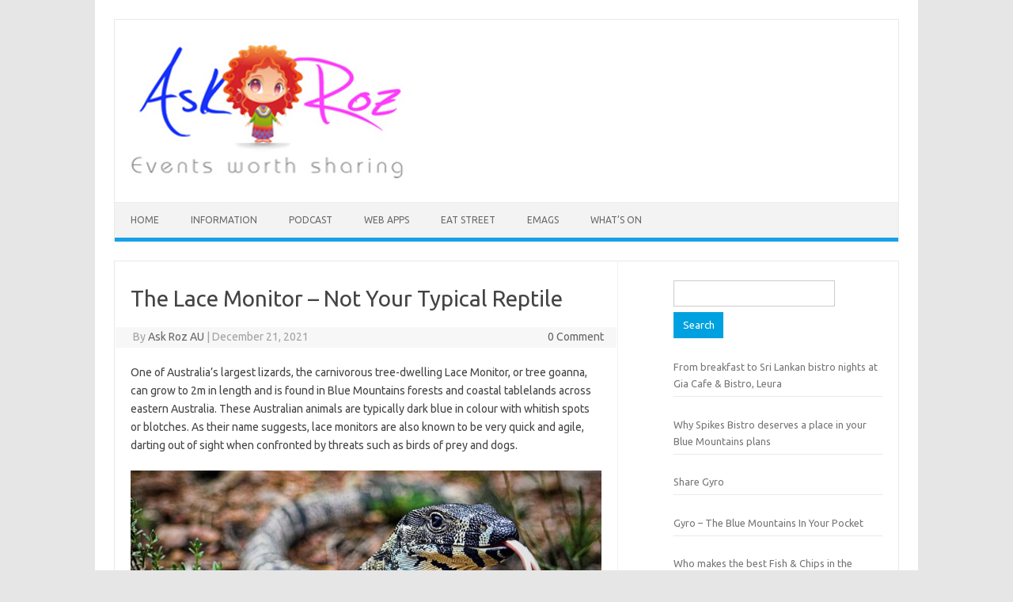

--- FILE ---
content_type: text/html; charset=UTF-8
request_url: https://www.askroz.com.au/blog/the-lace-monitor-not-your-typical-reptile/
body_size: 64357
content:
<!DOCTYPE html>
<!--[if IE 7]>
<html class="ie ie7" lang="en-US" prefix="og: http://ogp.me/ns#">
<![endif]-->
<!--[if IE 8]>
<html class="ie ie8" lang="en-US">
<![endif]-->
<!--[if !(IE 7) | !(IE 8)  ]><!-->
<html lang="en-US">
<!--<![endif]-->
<head>
<meta charset="UTF-8">
<title>The Lace Monitor - Not Your Typical Reptile</title>


<!-- SEO by Squirrly SEO 12.4.15 - https://plugin.squirrly.co/ -->

<meta name="robots" content="index,follow">
<meta name="googlebot" content="index,follow,max-snippet:-1,max-image-preview:large,max-video-preview:-1">
<meta name="bingbot" content="index,follow,max-snippet:-1,max-image-preview:large,max-video-preview:-1">

<meta name="description" content="One of Australia’s largest lizards, the carnivorous tree-dwelling Lace Monitor, or tree goanna, can grow to 2m in length and is found in Blue Mountains forests and coastal tablelands across eastern Australia." />
<meta name="keywords" content="Lace Monitor" />
<link rel="canonical" href="https://www.askroz.com.au/blog/the-lace-monitor-not-your-typical-reptile/" />
<link rel="alternate" type="application/rss+xml" href="https://www.askroz.com.au/blog/sitemap.xml" />

<meta name="dc.language" content="en" />
<meta name="dc.language.iso" content="en_US" />
<meta name="dc.publisher" content="Ask Roz AU" />
<meta name="dc.title" content="The Lace Monitor - Not Your Typical Reptile" />
<meta name="dc.description" content="One of Australia’s largest lizards, the carnivorous tree-dwelling Lace Monitor, or tree goanna, can grow to 2m in length and is found in Blue Mountains forests and coastal tablelands across eastern Australia." />
<meta name="dc.date.issued" content="2021-12-21" />
<meta name="dc.date.updated" content="2021-12-21 11:15:08" />

<meta property="og:url" content="https://www.askroz.com.au/blog/the-lace-monitor-not-your-typical-reptile/" />
<meta property="og:title" content="The Lace Monitor - Not Your Typical Reptile" />
<meta property="og:description" content="One of Australia’s largest lizards, the carnivorous tree-dwelling Lace Monitor, or tree goanna, can grow to 2" />
<meta property="og:type" content="article" />
<meta property="og:image" content="https://www.askroz.com.au/blog/wp-content/uploads/2021/12/Lace-Monitor1.jpg" />
<meta property="og:image:width" content="500" />
<meta property="og:image:type" content="image/jpeg" />
<meta property="og:site_name" content="Ask Roz" />
<meta property="og:locale" content="en_US" />
<meta property="og:publish_date" content="2021-12-21T22:11:34+11:00" />
<meta property="article:published_time" content="2021-12-21T22:11:34+11:00" />
<meta property="article:modified_time" content="2021-12-21T22:15:08+11:00" />
<meta property="article:section" content="Wildlife" />
<meta property="article:author" content="Ask Roz AU" />
<meta property="article:tag" content="Lace Monitor" />

<meta property="twitter:url" content="https://www.askroz.com.au/blog/the-lace-monitor-not-your-typical-reptile/" />
<meta property="twitter:title" content="The Lace Monitor - Not Your Typical Reptile" />
<meta property="twitter:description" content="One of Australia’s largest lizards, the carnivorous tree-dwelling Lace Monitor, or tree goanna, can grow to 2m in length and is found in Blue Mountains forests and coastal tablelands across eastern Australia." />
<meta property="twitter:image" content="https://www.askroz.com.au/blog/wp-content/uploads/2021/12/Lace-Monitor1.jpg" />
<meta property="twitter:domain" content="Ask Roz" />
<meta property="twitter:card" content="summary_large_image" />
<meta property="twitter:creator" content="@twitter" />
<meta property="twitter:site" content="@twitter" />
<script type="application/ld+json">{"@context":"https://schema.org","@graph":[{"@type":"NewsArticle","@id":"https://www.askroz.com.au/blog/the-lace-monitor-not-your-typical-reptile/#newsarticle","url":"https://www.askroz.com.au/blog/the-lace-monitor-not-your-typical-reptile/","headline":"The Lace Monitor - Not Your Typical Reptile","mainEntityOfPage":{"@type":"WebPage","url":"https://www.askroz.com.au/blog/the-lace-monitor-not-your-typical-reptile/"},"datePublished":"2021-12-21T22:11:34+11:00","dateModified":"2021-12-21T22:15:08+11:00","image":{"@type":"ImageObject","url":"https://www.askroz.com.au/blog/wp-content/uploads/2021/12/Lace-Monitor1.jpg","height":500,"width":"500"},"author":{"@type":"Person","@id":"https://www.askroz.com.au/blog/author/ask-roz-au/#person","url":"https://www.askroz.com.au/blog/author/ask-roz-au/","name":"Ask Roz AU"},"publisher":{"@type":"Organization","@id":"https://www.askroz.com.au/blog/the-lace-monitor-not-your-typical-reptile/#Organization","url":"https://www.askroz.com.au/blog/the-lace-monitor-not-your-typical-reptile/","name":"Ask Roz","sameAs":["https://twitter.com/twitter"]},"keywords":"Lace Monitor"},{"@type":"BreadcrumbList","@id":"https://www.askroz.com.au/blog/the-lace-monitor-not-your-typical-reptile/#breadcrumblist","itemListElement":[[{"@type":"ListItem","position":1,"item":{"@id":"https://www.askroz.com.au/blog","name":"Ask Roz  | Events Blog"}},{"@type":"ListItem","position":2,"item":{"@id":"https://www.askroz.com.au/blog/category/wildlife/","name":"Wildlife"}},{"@type":"ListItem","position":3,"item":{"@id":"https://www.askroz.com.au/blog/the-lace-monitor-not-your-typical-reptile/","name":"The Lace Monitor - Not Your Typical Reptile"}}]]}]}</script>
<!-- /SEO by Squirrly SEO - WordPress SEO Plugin -->




<meta name="viewport" content="width=device-width, initial-scale=1">
<link rel="profile" href="https://gmpg.org/xfn/11">
<link rel="pingback" href="https://www.askroz.com.au/blog/xmlrpc.php" />
<!--[if lt IE 9]>
<script src="https://www.askroz.com.au/blog/wp-content/themes/iconic-one/js/html5.js" type="text/javascript"></script>
<![endif]-->
<script type="text/javascript">var ajaxurl = "https://www.askroz.com.au/blog/wp-admin/admin-ajax.php",ap_nonce = "9a3fafba8a",apTemplateUrl = "https://www.askroz.com.au/blog/wp-content/plugins/anspress-question-answer/templates/js-template";apQuestionID = "0";aplang = {"loading":"Loading..","sending":"Sending request","file_size_error":"File size is bigger than 0 MB","attached_max":"You have already attached maximum numbers of allowed attachments","commented":"commented","comment":"Comment","cancel":"Cancel","update":"Update","your_comment":"Write your comment...","notifications":"Notifications","mark_all_seen":"Mark all as seen","search":"Search","no_permission_comments":"Sorry, you don't have permission to read comments.","ajax_events":"Are you sure you want to %s?","ajax_error":{"snackbar":{"success":false,"message":"Something went wrong. Please try again."},"modal":["imageUpload"]}};disable_q_suggestion = "";</script>	<!-- This site is optimized with the Yoast SEO plugin v26.7 - https://yoast.com/wordpress/plugins/seo/ -->
	
												<meta name="author" content="Ask Roz AU" />
								<script type="application/ld+json" class="yoast-schema-graph">{"@context":"https://schema.org","@graph":[{"@type":"Article","@id":"https://www.askroz.com.au/blog/the-lace-monitor-not-your-typical-reptile/#article","isPartOf":{"@id":"https://www.askroz.com.au/blog/the-lace-monitor-not-your-typical-reptile/"},"author":{"name":"Ask Roz AU","@id":"https://www.askroz.com.au/blog/#/schema/person/5e9bdb8079bcf590f6c410a25cc17199"},"headline":"The Lace Monitor &#8211; Not Your Typical Reptile","datePublished":"2021-12-21T00:11:34+00:00","dateModified":"2021-12-21T00:15:08+00:00","mainEntityOfPage":{"@id":"https://www.askroz.com.au/blog/the-lace-monitor-not-your-typical-reptile/"},"wordCount":562,"publisher":{"@id":"https://www.askroz.com.au/blog/#organization"},"image":{"@id":"https://www.askroz.com.au/blog/the-lace-monitor-not-your-typical-reptile/#primaryimage"},"thumbnailUrl":"https://www.askroz.com.au/blog/wp-content/uploads/2021/12/Lace-Monitor1.jpg","keywords":["Lace Monitor"],"articleSection":["Wildlife"],"inLanguage":"en-US"},{"@type":"WebPage","@id":"https://www.askroz.com.au/blog/the-lace-monitor-not-your-typical-reptile/","url":"https://www.askroz.com.au/blog/the-lace-monitor-not-your-typical-reptile/","name":"The Lace Monitor - Not Your Typical Reptile - Ask Roz","isPartOf":{"@id":"https://www.askroz.com.au/blog/#website"},"primaryImageOfPage":{"@id":"https://www.askroz.com.au/blog/the-lace-monitor-not-your-typical-reptile/#primaryimage"},"image":{"@id":"https://www.askroz.com.au/blog/the-lace-monitor-not-your-typical-reptile/#primaryimage"},"thumbnailUrl":"https://www.askroz.com.au/blog/wp-content/uploads/2021/12/Lace-Monitor1.jpg","datePublished":"2021-12-21T00:11:34+00:00","dateModified":"2021-12-21T00:15:08+00:00","breadcrumb":{"@id":"https://www.askroz.com.au/blog/the-lace-monitor-not-your-typical-reptile/#breadcrumb"},"inLanguage":"en-US","potentialAction":[{"@type":"ReadAction","target":["https://www.askroz.com.au/blog/the-lace-monitor-not-your-typical-reptile/"]}]},{"@type":"ImageObject","inLanguage":"en-US","@id":"https://www.askroz.com.au/blog/the-lace-monitor-not-your-typical-reptile/#primaryimage","url":"https://www.askroz.com.au/blog/wp-content/uploads/2021/12/Lace-Monitor1.jpg","contentUrl":"https://www.askroz.com.au/blog/wp-content/uploads/2021/12/Lace-Monitor1.jpg","width":736,"height":414,"caption":"Lace Monitor"},{"@type":"BreadcrumbList","@id":"https://www.askroz.com.au/blog/the-lace-monitor-not-your-typical-reptile/#breadcrumb","itemListElement":[{"@type":"ListItem","position":1,"name":"Home","item":"https://www.askroz.com.au/blog/"},{"@type":"ListItem","position":2,"name":"The Lace Monitor &#8211; Not Your Typical Reptile"}]},{"@type":"WebSite","@id":"https://www.askroz.com.au/blog/#website","url":"https://www.askroz.com.au/blog/","name":"Ask Roz","description":"Events Blog","publisher":{"@id":"https://www.askroz.com.au/blog/#organization"},"potentialAction":[{"@type":"SearchAction","target":{"@type":"EntryPoint","urlTemplate":"https://www.askroz.com.au/blog/?s={search_term_string}"},"query-input":{"@type":"PropertyValueSpecification","valueRequired":true,"valueName":"search_term_string"}}],"inLanguage":"en-US"},{"@type":"Organization","@id":"https://www.askroz.com.au/blog/#organization","name":"Ask Roz","url":"https://www.askroz.com.au/blog/","logo":{"@type":"ImageObject","inLanguage":"en-US","@id":"https://www.askroz.com.au/blog/#/schema/logo/image/","url":"https://www.askroz.com.au/blog/wp-content/uploads/2015/01/asroz_fb.png","contentUrl":"https://www.askroz.com.au/blog/wp-content/uploads/2015/01/asroz_fb.png","width":1200,"height":1300,"caption":"Ask Roz"},"image":{"@id":"https://www.askroz.com.au/blog/#/schema/logo/image/"},"sameAs":["https://www.facebook.com/AskRozAUST","https://x.com/AskrozEvents","https://instagram.com/askrozau/"]},{"@type":"Person","@id":"https://www.askroz.com.au/blog/#/schema/person/5e9bdb8079bcf590f6c410a25cc17199","name":"Ask Roz AU","url":"https://www.askroz.com.au/blog/author/ask-roz-au/"}]}</script>
	<!-- / Yoast SEO plugin. -->


<link rel='dns-prefetch' href='//fonts.googleapis.com' />
<link rel="alternate" type="application/rss+xml" title="Ask Roz &raquo; Feed" href="https://www.askroz.com.au/blog/feed/" />
<link rel="alternate" type="application/rss+xml" title="Ask Roz &raquo; Comments Feed" href="https://www.askroz.com.au/blog/comments/feed/" />
<link rel="alternate" title="oEmbed (JSON)" type="application/json+oembed" href="https://www.askroz.com.au/blog/wp-json/oembed/1.0/embed?url=https%3A%2F%2Fwww.askroz.com.au%2Fblog%2Fthe-lace-monitor-not-your-typical-reptile%2F" />
<link rel="alternate" title="oEmbed (XML)" type="text/xml+oembed" href="https://www.askroz.com.au/blog/wp-json/oembed/1.0/embed?url=https%3A%2F%2Fwww.askroz.com.au%2Fblog%2Fthe-lace-monitor-not-your-typical-reptile%2F&#038;format=xml" />
<style id='wp-img-auto-sizes-contain-inline-css' type='text/css'>
img:is([sizes=auto i],[sizes^="auto," i]){contain-intrinsic-size:3000px 1500px}
/*# sourceURL=wp-img-auto-sizes-contain-inline-css */
</style>
<link rel='stylesheet' id='aca33b9c04-css' href='https://www.askroz.com.au/blog/wp-content/plugins/squirrly-seo/view/assets/css/frontend.min.css?ver=12.4.15' type='text/css' media='all' />
<link rel='stylesheet' id='anspress-fonts-css' href='https://www.askroz.com.au/blog/wp-content/plugins/anspress-question-answer/templates/css/fonts.css?ver=4.4.4' type='text/css' media='all' />
<link rel='stylesheet' id='anspress-main-css' href='https://www.askroz.com.au/blog/wp-content/plugins/anspress-question-answer/templates/css/main.css?ver=4.4.4' type='text/css' media='all' />
<style id='anspress-main-inline-css' type='text/css'>

		#anspress .ap-q-cells{
				margin-left: 60px;
		}
		#anspress .ap-a-cells{
				margin-left: 60px;
		}
/*# sourceURL=anspress-main-inline-css */
</style>
<link rel='stylesheet' id='ap-overrides-css' href='https://www.askroz.com.au/blog/wp-content/plugins/anspress-question-answer/templates/css/overrides.css?v=4.4.4&#038;ver=4.4.4' type='text/css' media='all' />
<style id='wp-emoji-styles-inline-css' type='text/css'>

	img.wp-smiley, img.emoji {
		display: inline !important;
		border: none !important;
		box-shadow: none !important;
		height: 1em !important;
		width: 1em !important;
		margin: 0 0.07em !important;
		vertical-align: -0.1em !important;
		background: none !important;
		padding: 0 !important;
	}
/*# sourceURL=wp-emoji-styles-inline-css */
</style>
<style id='wp-block-library-inline-css' type='text/css'>
:root{--wp-block-synced-color:#7a00df;--wp-block-synced-color--rgb:122,0,223;--wp-bound-block-color:var(--wp-block-synced-color);--wp-editor-canvas-background:#ddd;--wp-admin-theme-color:#007cba;--wp-admin-theme-color--rgb:0,124,186;--wp-admin-theme-color-darker-10:#006ba1;--wp-admin-theme-color-darker-10--rgb:0,107,160.5;--wp-admin-theme-color-darker-20:#005a87;--wp-admin-theme-color-darker-20--rgb:0,90,135;--wp-admin-border-width-focus:2px}@media (min-resolution:192dpi){:root{--wp-admin-border-width-focus:1.5px}}.wp-element-button{cursor:pointer}:root .has-very-light-gray-background-color{background-color:#eee}:root .has-very-dark-gray-background-color{background-color:#313131}:root .has-very-light-gray-color{color:#eee}:root .has-very-dark-gray-color{color:#313131}:root .has-vivid-green-cyan-to-vivid-cyan-blue-gradient-background{background:linear-gradient(135deg,#00d084,#0693e3)}:root .has-purple-crush-gradient-background{background:linear-gradient(135deg,#34e2e4,#4721fb 50%,#ab1dfe)}:root .has-hazy-dawn-gradient-background{background:linear-gradient(135deg,#faaca8,#dad0ec)}:root .has-subdued-olive-gradient-background{background:linear-gradient(135deg,#fafae1,#67a671)}:root .has-atomic-cream-gradient-background{background:linear-gradient(135deg,#fdd79a,#004a59)}:root .has-nightshade-gradient-background{background:linear-gradient(135deg,#330968,#31cdcf)}:root .has-midnight-gradient-background{background:linear-gradient(135deg,#020381,#2874fc)}:root{--wp--preset--font-size--normal:16px;--wp--preset--font-size--huge:42px}.has-regular-font-size{font-size:1em}.has-larger-font-size{font-size:2.625em}.has-normal-font-size{font-size:var(--wp--preset--font-size--normal)}.has-huge-font-size{font-size:var(--wp--preset--font-size--huge)}.has-text-align-center{text-align:center}.has-text-align-left{text-align:left}.has-text-align-right{text-align:right}.has-fit-text{white-space:nowrap!important}#end-resizable-editor-section{display:none}.aligncenter{clear:both}.items-justified-left{justify-content:flex-start}.items-justified-center{justify-content:center}.items-justified-right{justify-content:flex-end}.items-justified-space-between{justify-content:space-between}.screen-reader-text{border:0;clip-path:inset(50%);height:1px;margin:-1px;overflow:hidden;padding:0;position:absolute;width:1px;word-wrap:normal!important}.screen-reader-text:focus{background-color:#ddd;clip-path:none;color:#444;display:block;font-size:1em;height:auto;left:5px;line-height:normal;padding:15px 23px 14px;text-decoration:none;top:5px;width:auto;z-index:100000}html :where(.has-border-color){border-style:solid}html :where([style*=border-top-color]){border-top-style:solid}html :where([style*=border-right-color]){border-right-style:solid}html :where([style*=border-bottom-color]){border-bottom-style:solid}html :where([style*=border-left-color]){border-left-style:solid}html :where([style*=border-width]){border-style:solid}html :where([style*=border-top-width]){border-top-style:solid}html :where([style*=border-right-width]){border-right-style:solid}html :where([style*=border-bottom-width]){border-bottom-style:solid}html :where([style*=border-left-width]){border-left-style:solid}html :where(img[class*=wp-image-]){height:auto;max-width:100%}:where(figure){margin:0 0 1em}html :where(.is-position-sticky){--wp-admin--admin-bar--position-offset:var(--wp-admin--admin-bar--height,0px)}@media screen and (max-width:600px){html :where(.is-position-sticky){--wp-admin--admin-bar--position-offset:0px}}

/*# sourceURL=wp-block-library-inline-css */
</style><style id='global-styles-inline-css' type='text/css'>
:root{--wp--preset--aspect-ratio--square: 1;--wp--preset--aspect-ratio--4-3: 4/3;--wp--preset--aspect-ratio--3-4: 3/4;--wp--preset--aspect-ratio--3-2: 3/2;--wp--preset--aspect-ratio--2-3: 2/3;--wp--preset--aspect-ratio--16-9: 16/9;--wp--preset--aspect-ratio--9-16: 9/16;--wp--preset--color--black: #000000;--wp--preset--color--cyan-bluish-gray: #abb8c3;--wp--preset--color--white: #ffffff;--wp--preset--color--pale-pink: #f78da7;--wp--preset--color--vivid-red: #cf2e2e;--wp--preset--color--luminous-vivid-orange: #ff6900;--wp--preset--color--luminous-vivid-amber: #fcb900;--wp--preset--color--light-green-cyan: #7bdcb5;--wp--preset--color--vivid-green-cyan: #00d084;--wp--preset--color--pale-cyan-blue: #8ed1fc;--wp--preset--color--vivid-cyan-blue: #0693e3;--wp--preset--color--vivid-purple: #9b51e0;--wp--preset--gradient--vivid-cyan-blue-to-vivid-purple: linear-gradient(135deg,rgb(6,147,227) 0%,rgb(155,81,224) 100%);--wp--preset--gradient--light-green-cyan-to-vivid-green-cyan: linear-gradient(135deg,rgb(122,220,180) 0%,rgb(0,208,130) 100%);--wp--preset--gradient--luminous-vivid-amber-to-luminous-vivid-orange: linear-gradient(135deg,rgb(252,185,0) 0%,rgb(255,105,0) 100%);--wp--preset--gradient--luminous-vivid-orange-to-vivid-red: linear-gradient(135deg,rgb(255,105,0) 0%,rgb(207,46,46) 100%);--wp--preset--gradient--very-light-gray-to-cyan-bluish-gray: linear-gradient(135deg,rgb(238,238,238) 0%,rgb(169,184,195) 100%);--wp--preset--gradient--cool-to-warm-spectrum: linear-gradient(135deg,rgb(74,234,220) 0%,rgb(151,120,209) 20%,rgb(207,42,186) 40%,rgb(238,44,130) 60%,rgb(251,105,98) 80%,rgb(254,248,76) 100%);--wp--preset--gradient--blush-light-purple: linear-gradient(135deg,rgb(255,206,236) 0%,rgb(152,150,240) 100%);--wp--preset--gradient--blush-bordeaux: linear-gradient(135deg,rgb(254,205,165) 0%,rgb(254,45,45) 50%,rgb(107,0,62) 100%);--wp--preset--gradient--luminous-dusk: linear-gradient(135deg,rgb(255,203,112) 0%,rgb(199,81,192) 50%,rgb(65,88,208) 100%);--wp--preset--gradient--pale-ocean: linear-gradient(135deg,rgb(255,245,203) 0%,rgb(182,227,212) 50%,rgb(51,167,181) 100%);--wp--preset--gradient--electric-grass: linear-gradient(135deg,rgb(202,248,128) 0%,rgb(113,206,126) 100%);--wp--preset--gradient--midnight: linear-gradient(135deg,rgb(2,3,129) 0%,rgb(40,116,252) 100%);--wp--preset--font-size--small: 13px;--wp--preset--font-size--medium: 20px;--wp--preset--font-size--large: 36px;--wp--preset--font-size--x-large: 42px;--wp--preset--spacing--20: 0.44rem;--wp--preset--spacing--30: 0.67rem;--wp--preset--spacing--40: 1rem;--wp--preset--spacing--50: 1.5rem;--wp--preset--spacing--60: 2.25rem;--wp--preset--spacing--70: 3.38rem;--wp--preset--spacing--80: 5.06rem;--wp--preset--shadow--natural: 6px 6px 9px rgba(0, 0, 0, 0.2);--wp--preset--shadow--deep: 12px 12px 50px rgba(0, 0, 0, 0.4);--wp--preset--shadow--sharp: 6px 6px 0px rgba(0, 0, 0, 0.2);--wp--preset--shadow--outlined: 6px 6px 0px -3px rgb(255, 255, 255), 6px 6px rgb(0, 0, 0);--wp--preset--shadow--crisp: 6px 6px 0px rgb(0, 0, 0);}:where(.is-layout-flex){gap: 0.5em;}:where(.is-layout-grid){gap: 0.5em;}body .is-layout-flex{display: flex;}.is-layout-flex{flex-wrap: wrap;align-items: center;}.is-layout-flex > :is(*, div){margin: 0;}body .is-layout-grid{display: grid;}.is-layout-grid > :is(*, div){margin: 0;}:where(.wp-block-columns.is-layout-flex){gap: 2em;}:where(.wp-block-columns.is-layout-grid){gap: 2em;}:where(.wp-block-post-template.is-layout-flex){gap: 1.25em;}:where(.wp-block-post-template.is-layout-grid){gap: 1.25em;}.has-black-color{color: var(--wp--preset--color--black) !important;}.has-cyan-bluish-gray-color{color: var(--wp--preset--color--cyan-bluish-gray) !important;}.has-white-color{color: var(--wp--preset--color--white) !important;}.has-pale-pink-color{color: var(--wp--preset--color--pale-pink) !important;}.has-vivid-red-color{color: var(--wp--preset--color--vivid-red) !important;}.has-luminous-vivid-orange-color{color: var(--wp--preset--color--luminous-vivid-orange) !important;}.has-luminous-vivid-amber-color{color: var(--wp--preset--color--luminous-vivid-amber) !important;}.has-light-green-cyan-color{color: var(--wp--preset--color--light-green-cyan) !important;}.has-vivid-green-cyan-color{color: var(--wp--preset--color--vivid-green-cyan) !important;}.has-pale-cyan-blue-color{color: var(--wp--preset--color--pale-cyan-blue) !important;}.has-vivid-cyan-blue-color{color: var(--wp--preset--color--vivid-cyan-blue) !important;}.has-vivid-purple-color{color: var(--wp--preset--color--vivid-purple) !important;}.has-black-background-color{background-color: var(--wp--preset--color--black) !important;}.has-cyan-bluish-gray-background-color{background-color: var(--wp--preset--color--cyan-bluish-gray) !important;}.has-white-background-color{background-color: var(--wp--preset--color--white) !important;}.has-pale-pink-background-color{background-color: var(--wp--preset--color--pale-pink) !important;}.has-vivid-red-background-color{background-color: var(--wp--preset--color--vivid-red) !important;}.has-luminous-vivid-orange-background-color{background-color: var(--wp--preset--color--luminous-vivid-orange) !important;}.has-luminous-vivid-amber-background-color{background-color: var(--wp--preset--color--luminous-vivid-amber) !important;}.has-light-green-cyan-background-color{background-color: var(--wp--preset--color--light-green-cyan) !important;}.has-vivid-green-cyan-background-color{background-color: var(--wp--preset--color--vivid-green-cyan) !important;}.has-pale-cyan-blue-background-color{background-color: var(--wp--preset--color--pale-cyan-blue) !important;}.has-vivid-cyan-blue-background-color{background-color: var(--wp--preset--color--vivid-cyan-blue) !important;}.has-vivid-purple-background-color{background-color: var(--wp--preset--color--vivid-purple) !important;}.has-black-border-color{border-color: var(--wp--preset--color--black) !important;}.has-cyan-bluish-gray-border-color{border-color: var(--wp--preset--color--cyan-bluish-gray) !important;}.has-white-border-color{border-color: var(--wp--preset--color--white) !important;}.has-pale-pink-border-color{border-color: var(--wp--preset--color--pale-pink) !important;}.has-vivid-red-border-color{border-color: var(--wp--preset--color--vivid-red) !important;}.has-luminous-vivid-orange-border-color{border-color: var(--wp--preset--color--luminous-vivid-orange) !important;}.has-luminous-vivid-amber-border-color{border-color: var(--wp--preset--color--luminous-vivid-amber) !important;}.has-light-green-cyan-border-color{border-color: var(--wp--preset--color--light-green-cyan) !important;}.has-vivid-green-cyan-border-color{border-color: var(--wp--preset--color--vivid-green-cyan) !important;}.has-pale-cyan-blue-border-color{border-color: var(--wp--preset--color--pale-cyan-blue) !important;}.has-vivid-cyan-blue-border-color{border-color: var(--wp--preset--color--vivid-cyan-blue) !important;}.has-vivid-purple-border-color{border-color: var(--wp--preset--color--vivid-purple) !important;}.has-vivid-cyan-blue-to-vivid-purple-gradient-background{background: var(--wp--preset--gradient--vivid-cyan-blue-to-vivid-purple) !important;}.has-light-green-cyan-to-vivid-green-cyan-gradient-background{background: var(--wp--preset--gradient--light-green-cyan-to-vivid-green-cyan) !important;}.has-luminous-vivid-amber-to-luminous-vivid-orange-gradient-background{background: var(--wp--preset--gradient--luminous-vivid-amber-to-luminous-vivid-orange) !important;}.has-luminous-vivid-orange-to-vivid-red-gradient-background{background: var(--wp--preset--gradient--luminous-vivid-orange-to-vivid-red) !important;}.has-very-light-gray-to-cyan-bluish-gray-gradient-background{background: var(--wp--preset--gradient--very-light-gray-to-cyan-bluish-gray) !important;}.has-cool-to-warm-spectrum-gradient-background{background: var(--wp--preset--gradient--cool-to-warm-spectrum) !important;}.has-blush-light-purple-gradient-background{background: var(--wp--preset--gradient--blush-light-purple) !important;}.has-blush-bordeaux-gradient-background{background: var(--wp--preset--gradient--blush-bordeaux) !important;}.has-luminous-dusk-gradient-background{background: var(--wp--preset--gradient--luminous-dusk) !important;}.has-pale-ocean-gradient-background{background: var(--wp--preset--gradient--pale-ocean) !important;}.has-electric-grass-gradient-background{background: var(--wp--preset--gradient--electric-grass) !important;}.has-midnight-gradient-background{background: var(--wp--preset--gradient--midnight) !important;}.has-small-font-size{font-size: var(--wp--preset--font-size--small) !important;}.has-medium-font-size{font-size: var(--wp--preset--font-size--medium) !important;}.has-large-font-size{font-size: var(--wp--preset--font-size--large) !important;}.has-x-large-font-size{font-size: var(--wp--preset--font-size--x-large) !important;}
/*# sourceURL=global-styles-inline-css */
</style>

<style id='classic-theme-styles-inline-css' type='text/css'>
/*! This file is auto-generated */
.wp-block-button__link{color:#fff;background-color:#32373c;border-radius:9999px;box-shadow:none;text-decoration:none;padding:calc(.667em + 2px) calc(1.333em + 2px);font-size:1.125em}.wp-block-file__button{background:#32373c;color:#fff;text-decoration:none}
/*# sourceURL=/wp-includes/css/classic-themes.min.css */
</style>
<link rel='stylesheet' id='wp-components-css' href='https://www.askroz.com.au/blog/wp-includes/css/dist/components/style.min.css?ver=6.9' type='text/css' media='all' />
<link rel='stylesheet' id='wp-preferences-css' href='https://www.askroz.com.au/blog/wp-includes/css/dist/preferences/style.min.css?ver=6.9' type='text/css' media='all' />
<link rel='stylesheet' id='wp-block-editor-css' href='https://www.askroz.com.au/blog/wp-includes/css/dist/block-editor/style.min.css?ver=6.9' type='text/css' media='all' />
<link rel='stylesheet' id='wp-reusable-blocks-css' href='https://www.askroz.com.au/blog/wp-includes/css/dist/reusable-blocks/style.min.css?ver=6.9' type='text/css' media='all' />
<link rel='stylesheet' id='wp-patterns-css' href='https://www.askroz.com.au/blog/wp-includes/css/dist/patterns/style.min.css?ver=6.9' type='text/css' media='all' />
<link rel='stylesheet' id='wp-editor-css' href='https://www.askroz.com.au/blog/wp-includes/css/dist/editor/style.min.css?ver=6.9' type='text/css' media='all' />
<link rel='stylesheet' id='captain-form-block-style-css-css' href='https://www.askroz.com.au/blog/wp-content/plugins/captainform/admin/gutenberg/blocks.style.build.css?ver=6.9' type='text/css' media='all' />
<link rel='stylesheet' id='helpie-faq-bundle-styles-css' href='https://www.askroz.com.au/blog/wp-content/plugins/helpie-faq/assets/bundles/main.app.css?ver=1.45' type='text/css' media='all' />
<link rel='stylesheet' id='ft_viewed_stylesheet-css' href='https://www.askroz.com.au/blog/wp-content/plugins/posts-viewed-recently/css/ftViewedPostsStyle.css?ver=6.9' type='text/css' media='all' />
<link rel='stylesheet' id='survey-maker-min-css' href='https://www.askroz.com.au/blog/wp-content/plugins/survey-maker/public/css/survey-maker-public-min.css?ver=5.2.0.3' type='text/css' media='all' />
<link rel='stylesheet' id='themonic-fonts-css' href='https://fonts.googleapis.com/css?family=Ubuntu%3A400%2C700&#038;subset=latin%2Clatin-ext' type='text/css' media='all' />
<link rel='stylesheet' id='themonic-style-css' href='https://www.askroz.com.au/blog/wp-content/themes/iconic-one/style.css?ver=2.4' type='text/css' media='all' />
<link rel='stylesheet' id='custom-style-css' href='https://www.askroz.com.au/blog/wp-content/themes/iconic-one/custom.css?ver=6.9' type='text/css' media='all' />
<link rel='stylesheet' id='dflip-style-css' href='https://www.askroz.com.au/blog/wp-content/plugins/3d-flipbook-dflip-lite/assets/css/dflip.min.css?ver=2.4.20' type='text/css' media='all' />
<link rel='stylesheet' id='recent-posts-widget-with-thumbnails-public-style-css' href='https://www.askroz.com.au/blog/wp-content/plugins/recent-posts-widget-with-thumbnails/public.css?ver=7.1.1' type='text/css' media='all' />
<script type="text/javascript" src="https://www.askroz.com.au/blog/wp-includes/js/jquery/jquery.min.js?ver=3.7.1" id="jquery-core-js"></script>
<script type="text/javascript" src="https://www.askroz.com.au/blog/wp-includes/js/jquery/jquery-migrate.min.js?ver=3.4.1" id="jquery-migrate-js"></script>
<link rel="https://api.w.org/" href="https://www.askroz.com.au/blog/wp-json/" /><link rel="alternate" title="JSON" type="application/json" href="https://www.askroz.com.au/blog/wp-json/wp/v2/posts/13082" /><link rel="EditURI" type="application/rsd+xml" title="RSD" href="https://www.askroz.com.au/blog/xmlrpc.php?rsd" />
<meta name="generator" content="WordPress 6.9" />
<link rel='shortlink' href='https://www.askroz.com.au/blog/?p=13082' />
<!-- Analytics by WP Statistics - https://wp-statistics.com -->
<style type="text/css">.helpie-faq.accordions .helpie-mark{background-color:#ff0!important}.helpie-faq.accordions .helpie-mark{color:#000!important}.helpie-faq.accordions.custom-styles .accordion .accordion__item .accordion__header{padding-top:15px;padding-right:15px;padding-bottom:15px;padding-left:15px;}.helpie-faq.accordions.custom-styles .accordion .accordion__item .accordion__body{padding-top:15px;padding-right:15px;padding-bottom:0px;padding-left:15px;}.helpie-faq.accordions.custom-styles .accordion .accordion__item{border-top-width:0px;border-right-width:0px;border-bottom-width:1px;border-left-width:0px;border-color:#44596B;border-style:solid;}.helpie-faq.custom-styles .accordion .accordion__item{margin-top:0px;margin-right:0px;margin-bottom:0px;margin-left:0px;}.helpie-faq.custom-styles .accordion__item .accordion__header .accordion__toggle .accordion__toggle-icons{color:#44596B!important}.helpie-faq.custom-styles .accordion__header:after,.helpie-faq.custom-styles .accordion__header:before{background-color:#44596B!important}.helpie-faq-form__toggle{padding-top:15px!important;padding-right:15px!important;padding-bottom:15px!important;padding-left:15px!important;}.helpie-faq-form__submit{padding-top:15px!important;padding-right:15px!important;padding-bottom:15px!important;padding-left:15px!important;}</style></head>
<body data-rsssl=1 class="wp-singular post-template-default single single-post postid-13082 single-format-standard wp-theme-iconic-one custom-font-enabled single-author">

<div id="page" class="site">
	<a class="skip-link screen-reader-text" href="#main" title="Skip to content">Skip to content</a>
	<header id="masthead" class="site-header" role="banner">
					
		<div class="themonic-logo">
        <a href="https://www.askroz.com.au/blog/" title="Ask Roz" rel="home"><img src="https://www.askroz.com.au/blog/wp-content/uploads/2013/12/logo.jpg" alt="Ask Roz"></a>
		</div>
				
		<nav id="site-navigation" class="themonic-nav" role="navigation">
		<button class="menu-toggle" aria-controls="menu-top" aria-expanded="false">Menu<label class="iomenu">
  <div class="iolines"></div>
  <div class="iolines"></div>
  <div class="iolines"></div>
</label></button>
			<ul id="menu-top" class="nav-menu"><li id="menu-item-29" class="menu-item menu-item-type-custom menu-item-object-custom menu-item-29"><a href="http://www.askroz.com.au/">HOME</a></li>
<li id="menu-item-34" class="menu-item menu-item-type-custom menu-item-object-custom menu-item-home menu-item-34"><a href="https://www.askroz.com.au/blog">INFORMATION</a></li>
<li id="menu-item-7774" class="menu-item menu-item-type-custom menu-item-object-custom menu-item-7774"><a href="https://www.askroz.com.au/blog/ask-roz-blue-mountains-podcast">Podcast</a></li>
<li id="menu-item-7866" class="menu-item menu-item-type-custom menu-item-object-custom menu-item-7866"><a href="https://www.askroz.com.au/blog/web-apps">Web Apps</a></li>
<li id="menu-item-9062" class="menu-item menu-item-type-custom menu-item-object-custom menu-item-9062"><a href="https://www.askroz.com.au/blog/katoomba-eat-street">Eat Street</a></li>
<li id="menu-item-8479" class="menu-item menu-item-type-custom menu-item-object-custom menu-item-8479"><a href="https://www.askroz.com.au/blog/ask-roz-emags/">eMAGS</a></li>
<li id="menu-item-9141" class="menu-item menu-item-type-custom menu-item-object-custom menu-item-9141"><a href="https://www.yumpu.com/en/document/read/68751212/whats-on-in-the-greater-blue-mountains">What&#8217;s On</a></li>
</ul>		</nav><!-- #site-navigation -->
		<div class="clear"></div>
	</header><!-- #masthead -->
<div id="main" class="wrapper">	<div id="primary" class="site-content">
		<div id="content" role="main">

			
				
	<article id="post-13082" class="post-13082 post type-post status-publish format-standard hentry category-wildlife tag-lace-monitor">
				<header class="entry-header">
						<h1 class="entry-title">The Lace Monitor &#8211; Not Your Typical Reptile</h1>
									
		<div class="below-title-meta">
		<div class="adt">
		By        <span class="vcard author">
			<span class="fn"><a href="https://www.askroz.com.au/blog/author/ask-roz-au/" title="Posts by Ask Roz AU" rel="author">Ask Roz AU</a></span>
        </span>
        <span class="meta-sep">|</span> 
							<span class="date updated">December 21, 2021</span>
				 
        </div>
		<div class="adt-comment">
		<a class="link-comments" href="https://www.askroz.com.au/blog/the-lace-monitor-not-your-typical-reptile/#respond">0 Comment</a> 
        </div>       
		</div><!-- below title meta end -->
			
						
		</header><!-- .entry-header -->

							<div class="entry-content">
												<p class="p1">One of Australia’s largest lizards, the carnivorous tree-dwelling Lace Monitor, or tree goanna, can grow to 2m in length and is found in Blue Mountains forests and coastal tablelands across eastern Australia. These Australian animals are typically dark blue in colour with whitish spots or blotches. As their name suggests, lace monitors are also known to be very quick and agile, darting out of sight when confronted by threats such as birds of prey and dogs.</p>
<p><a href="https://www.askroz.com.au/blog/wp-content/uploads/2021/12/Lace-Monitor1.jpg"><img fetchpriority="high" decoding="async" class="size-full wp-image-13083 alignnone" src="https://www.askroz.com.au/blog/wp-content/uploads/2021/12/Lace-Monitor1.jpg" alt="Lace Monitor" width="736" height="414" srcset="https://www.askroz.com.au/blog/wp-content/uploads/2021/12/Lace-Monitor1.jpg 736w, https://www.askroz.com.au/blog/wp-content/uploads/2021/12/Lace-Monitor1-300x169.jpg 300w, https://www.askroz.com.au/blog/wp-content/uploads/2021/12/Lace-Monitor1-660x371.jpg 660w" sizes="(max-width: 736px) 100vw, 736px" /></a></p>
<p class="p1"><b>What Are the Lace Monitors?</b></p>
<p class="p1">The lace monitor is a large, carnivorous reptile that lives in tree hollows and spends much of its time on or near trees. The lace monitor’s appearance is what distinguishes it from all other lizards in Australia – most of them are small, brown and live on ground level. The lace monitor can grow to 2m long and over 20kg in weight. While their blue-grey body colour can vary depending on their habitat, they have white spots or blotches along their flanks and tail.</p>
<p class="p1"><b>Where Do They Live?</b></p>
<p class="p1">The lace monitor has a very large distribution area across most of Australia. These Australian animals prefer dry eucalypt forests and woodlands. They can also be found in open forests and scrub country in Tasmania. There is evidence that populations of these Australian reptiles are currently declining in some areas, however, they are still relatively common throughout their range.</p>
<p><a href="https://www.askroz.com.au/blog/wp-content/uploads/2021/12/Lace-monitor-2.jpg"><img decoding="async" class="size-full wp-image-13084 alignnone" src="https://www.askroz.com.au/blog/wp-content/uploads/2021/12/Lace-monitor-2.jpg" alt="Lace Monitor" width="512" height="342" srcset="https://www.askroz.com.au/blog/wp-content/uploads/2021/12/Lace-monitor-2.jpg 512w, https://www.askroz.com.au/blog/wp-content/uploads/2021/12/Lace-monitor-2-300x200.jpg 300w" sizes="(max-width: 512px) 100vw, 512px" /></a></p>
<p class="p1"><b>What Do They Eat?</b></p>
<p class="p1">The lace monitor is a carnivorous animal that mainly feeds on arthropods, small mammals and birds. But it will eat just about anything that looks or smells edible. It spends much of its time hunting in tree hollows and holes, using its long tongue to grab prey and often sleeping inside these shelters too. They’re most active at dawn and dusk when they hunt by night, as well as during hot sunny days when they’ll bask atop trees to warm their cold-blooded bodies.</p>
<p>You will often find them around domestic Chicken Coops, as they love chicken eggs.</p>
<p class="p1"><b>Will a Lace Monitor attack you?</b></p>
<p class="p1">Despite their fearsome appearance, lace monitors are actually quite shy and will avoid confrontation. However, there have been a few reports of them biting people in self-defence when they feel threatened. In most cases, these bites are just skin deep but can be painful and require medical attention.</p>
<p class="p1"><b>What should I do if I get bitten by a Lace Monitor</b></p>
<p class="p1">A laceration is a deep cut that exposes underlying tissue and possibly bone. It involves breaking through skin and can be caused by biting, slashing or puncturing. If you’ve been bitten by a monitor lizard, clean and disinfect any wounds immediately. In cases of severe bleeding or bruising, seek medical attention immediately.</p>
<p><a href="https://www.askroz.com.au/blog/wp-content/uploads/2021/12/Lace-Monitor-3.jpg"><img decoding="async" class="size-full wp-image-13085 alignnone" src="https://www.askroz.com.au/blog/wp-content/uploads/2021/12/Lace-Monitor-3.jpg" alt="Lace Monitor" width="500" height="481" srcset="https://www.askroz.com.au/blog/wp-content/uploads/2021/12/Lace-Monitor-3.jpg 500w, https://www.askroz.com.au/blog/wp-content/uploads/2021/12/Lace-Monitor-3-300x289.jpg 300w" sizes="(max-width: 500px) 100vw, 500px" /></a></p>
<p class="p1"><b>What should I do if I come across a Lace Monitor?</b></p>
<p class="p1">Most monitors are not aggressive and will shy away if you leave them alone. If it does move towards you, stand your ground and scare it off with loud noises or by waving your arms vigorously at it. If you&#8217;re bitten by a monitor, seek immediate medical attention as these bites can cause significant damage to tissue.</p>
<p><strong>NOTE: This information is provided as a guide only and should not be relied upon. Make your own enquiries</strong></p>
<div id="attachment_9500" style="width: 1782px" class="wp-caption alignnone"><a href="https://bopple.app/menu/7669" target="_blank" rel="noopener"><img loading="lazy" decoding="async" aria-describedby="caption-attachment-9500" class="size-full wp-image-9500" src="https://www.askroz.com.au/blog/wp-content/uploads/2021/09/Pizza-Sublime-Banner.jpg" alt="Pizza Sublime" width="1772" height="591" srcset="https://www.askroz.com.au/blog/wp-content/uploads/2021/09/Pizza-Sublime-Banner.jpg 1772w, https://www.askroz.com.au/blog/wp-content/uploads/2021/09/Pizza-Sublime-Banner-300x100.jpg 300w, https://www.askroz.com.au/blog/wp-content/uploads/2021/09/Pizza-Sublime-Banner-1024x342.jpg 1024w, https://www.askroz.com.au/blog/wp-content/uploads/2021/09/Pizza-Sublime-Banner-768x256.jpg 768w, https://www.askroz.com.au/blog/wp-content/uploads/2021/09/Pizza-Sublime-Banner-1536x512.jpg 1536w, https://www.askroz.com.au/blog/wp-content/uploads/2021/09/Pizza-Sublime-Banner-660x220.jpg 660w" sizes="auto, (max-width: 1772px) 100vw, 1772px" /></a><p id="caption-attachment-9500" class="wp-caption-text">10% Discount use ASKROZ code &#8211; Click the banner</p></div>
											</div><!-- .entry-content -->
		
	<footer class="entry-meta">
					<span>Category: <a href="https://www.askroz.com.au/blog/category/wildlife/" rel="category tag">Wildlife</a></span>
								<span>Tags: <a href="https://www.askroz.com.au/blog/tag/lace-monitor/" rel="tag">Lace Monitor</a></span>
			
           						</footer><!-- .entry-meta -->
	</article><!-- #post -->
				<nav class="nav-single">
					<div class="assistive-text">Post navigation</div>
					<span class="nav-previous"><a href="https://www.askroz.com.au/blog/grand-cliff-top-walk-to-be-completed-in-2023/" rel="prev"><span class="meta-nav">&larr;</span> Grand Cliff Top Walk to be completed in 2023</a></span>
					<span class="nav-next"><a href="https://www.askroz.com.au/blog/things-you-never-knew-about-flannel-flowers/" rel="next">Things You Never Knew About Flannel Flowers <span class="meta-nav">&rarr;</span></a></span>
				</nav><!-- .nav-single -->

				
<div id="comments" class="comments-area">

	
	
	
</div><!-- #comments .comments-area -->
			
		</div><!-- #content -->
	</div><!-- #primary -->


			<div id="secondary" class="widget-area" role="complementary">
			<aside id="search-2" class="widget widget_search"><form role="search" method="get" id="searchform" class="searchform" action="https://www.askroz.com.au/blog/">
				<div>
					<label class="screen-reader-text" for="s">Search for:</label>
					<input type="text" value="" name="s" id="s" />
					<input type="submit" id="searchsubmit" value="Search" />
				</div>
			</form></aside><aside id="recent-posts-widget-with-thumbnails-4" class="widget recent-posts-widget-with-thumbnails">
<div id="rpwwt-recent-posts-widget-with-thumbnails-4" class="rpwwt-widget">
	<ul>
		<li><a href="https://www.askroz.com.au/blog/from-breakfast-to-sri-lankan-bistro-nights-at-gia-cafe-bistro-leura/"><span class="rpwwt-post-title">From breakfast to Sri Lankan bistro nights at Gia Cafe &#038; Bistro, Leura</span></a></li>
		<li><a href="https://www.askroz.com.au/blog/why-spikes-bistro-deserves-a-place-in-your-blue-mountains-plans/"><span class="rpwwt-post-title">Why Spikes Bistro deserves a place in your Blue Mountains plans</span></a></li>
		<li><a href="https://www.askroz.com.au/blog/share-gyro-the-blue-mountains-in-your-pocket/"><span class="rpwwt-post-title">Share Gyro</span></a></li>
		<li><a href="https://www.askroz.com.au/blog/gyro-the-blue-mountains-in-your-pocket/"><span class="rpwwt-post-title">Gyro &#8211; The Blue Mountains In Your Pocket</span></a></li>
		<li><a href="https://www.askroz.com.au/blog/who-makes-the-best-fish-chips-in-the-greater-blue-mountains-in-2025/"><span class="rpwwt-post-title">Who makes the best Fish &#038; Chips in the greater Blue Mountains in 2025</span></a></li>
	</ul>
</div><!-- .rpwwt-widget -->
</aside><aside id="categories-3" class="widget widget_categories"><p class="widget-title">Categories</p>
			<ul>
					<li class="cat-item cat-item-1280"><a href="https://www.askroz.com.au/blog/category/aboriginal-culture/">Aboriginal Culture</a>
</li>
	<li class="cat-item cat-item-745"><a href="https://www.askroz.com.au/blog/category/accessible-walks/">Accessible Walks</a>
</li>
	<li class="cat-item cat-item-1439"><a href="https://www.askroz.com.au/blog/category/adventure/">Adventure</a>
</li>
	<li class="cat-item cat-item-208"><a href="https://www.askroz.com.au/blog/category/blue-mountains-australia/arts-entertainment/">Arts &amp; Entertainment</a>
</li>
	<li class="cat-item cat-item-8"><a href="https://www.askroz.com.au/blog/category/askroz/">Ask Roz Australia</a>
</li>
	<li class="cat-item cat-item-6"><a href="https://www.askroz.com.au/blog/category/ask-roz-blue-mountains/">Ask Roz Blue Mountains</a>
</li>
	<li class="cat-item cat-item-1406"><a href="https://www.askroz.com.au/blog/category/attractions/">Attractions</a>
</li>
	<li class="cat-item cat-item-644"><a href="https://www.askroz.com.au/blog/category/best-bushwalks/">Best Bushwalks</a>
</li>
	<li class="cat-item cat-item-1865"><a href="https://www.askroz.com.au/blog/category/best-cafes-in-the-blue-mountains/">Best Cafes in the Blue Mountains</a>
</li>
	<li class="cat-item cat-item-725"><a href="https://www.askroz.com.au/blog/category/best-picnic-spots/">Best Picnic Spots</a>
</li>
	<li class="cat-item cat-item-1526"><a href="https://www.askroz.com.au/blog/category/blog/">blog</a>
</li>
	<li class="cat-item cat-item-540"><a href="https://www.askroz.com.au/blog/category/blue-mountains-australia/">Blue Mountains Australia</a>
</li>
	<li class="cat-item cat-item-1612"><a href="https://www.askroz.com.au/blog/category/blue-mountains-history/">Blue Mountains History</a>
</li>
	<li class="cat-item cat-item-675"><a href="https://www.askroz.com.au/blog/category/blue-mountains-news/">Blue Mountains News</a>
</li>
	<li class="cat-item cat-item-658"><a href="https://www.askroz.com.au/blog/category/bucket-list/">Bucket List</a>
</li>
	<li class="cat-item cat-item-788"><a href="https://www.askroz.com.au/blog/category/camping/">Camping</a>
</li>
	<li class="cat-item cat-item-1059"><a href="https://www.askroz.com.au/blog/category/cellar-door-farm-gate/">Cellar Door &amp; Farm Gate</a>
</li>
	<li class="cat-item cat-item-999"><a href="https://www.askroz.com.au/blog/category/concierge/">Concierge</a>
</li>
	<li class="cat-item cat-item-2318"><a href="https://www.askroz.com.au/blog/category/crossword-puzzles/">Crossword Puzzles</a>
</li>
	<li class="cat-item cat-item-744"><a href="https://www.askroz.com.au/blog/category/dog-friendly-walks/">Dog Friendly Walks</a>
</li>
	<li class="cat-item cat-item-1369"><a href="https://www.askroz.com.au/blog/category/eguide/">eGuide</a>
</li>
	<li class="cat-item cat-item-1665"><a href="https://www.askroz.com.au/blog/category/entertainment/">Entertainment</a>
</li>
	<li class="cat-item cat-item-1810"><a href="https://www.askroz.com.au/blog/category/equinox-festival/">Equinox Festival</a>
</li>
	<li class="cat-item cat-item-1607"><a href="https://www.askroz.com.au/blog/category/events/">Events</a>
</li>
	<li class="cat-item cat-item-883"><a href="https://www.askroz.com.au/blog/category/family-walks/">Family Walks</a>
</li>
	<li class="cat-item cat-item-1421"><a href="https://www.askroz.com.au/blog/category/fauna-flora/">Fauna &amp; Flora</a>
</li>
	<li class="cat-item cat-item-1745"><a href="https://www.askroz.com.au/blog/category/featured-properties/">Featured Properties</a>
</li>
	<li class="cat-item cat-item-1479"><a href="https://www.askroz.com.au/blog/category/festivals-celebrations/">Festivals &#8211; Celebrations</a>
</li>
	<li class="cat-item cat-item-1118"><a href="https://www.askroz.com.au/blog/category/foodie/">Foodie</a>
</li>
	<li class="cat-item cat-item-1411"><a href="https://www.askroz.com.au/blog/category/galleries/">Galleries</a>
</li>
	<li class="cat-item cat-item-2195"><a href="https://www.askroz.com.au/blog/category/grand-cliff-top-walk/">Grand Cliff Top Walk</a>
</li>
	<li class="cat-item cat-item-747"><a href="https://www.askroz.com.au/blog/category/great-shopping/">Great Shopping</a>
</li>
	<li class="cat-item cat-item-1689"><a href="https://www.askroz.com.au/blog/category/health-and-wellness/">Health and Wellness</a>
</li>
	<li class="cat-item cat-item-1117"><a href="https://www.askroz.com.au/blog/category/high-tea/">High Tea</a>
</li>
	<li class="cat-item cat-item-11"><a href="https://www.askroz.com.au/blog/category/historic/">Historic</a>
</li>
	<li class="cat-item cat-item-1722"><a href="https://www.askroz.com.au/blog/category/historic-publications/">Historic Publications</a>
</li>
	<li class="cat-item cat-item-1007"><a href="https://www.askroz.com.au/blog/category/holiday-accommodation/">Holiday Accommodation</a>
</li>
	<li class="cat-item cat-item-1429"><a href="https://www.askroz.com.au/blog/category/insects/">Insects</a>
</li>
	<li class="cat-item cat-item-901"><a href="https://www.askroz.com.au/blog/category/interactive-eguides/">Interactive eGuides</a>
</li>
	<li class="cat-item cat-item-931"><a href="https://www.askroz.com.au/blog/category/jigsaw-puzzles/">Jigsaw Puzzles</a>
</li>
	<li class="cat-item cat-item-884"><a href="https://www.askroz.com.au/blog/category/kid-friendly-walks/">Kid Friendly Walks</a>
</li>
	<li class="cat-item cat-item-504"><a href="https://www.askroz.com.au/blog/category/lookouts/">Lookouts</a>
</li>
	<li class="cat-item cat-item-687"><a href="https://www.askroz.com.au/blog/category/ask-roz-blue-mountains/love-local/">Love Local</a>
</li>
	<li class="cat-item cat-item-771"><a href="https://www.askroz.com.au/blog/category/luxury-accommodation/">Luxury Accommodation</a>
</li>
	<li class="cat-item cat-item-1077"><a href="https://www.askroz.com.au/blog/category/markets/">Markets</a>
</li>
	<li class="cat-item cat-item-1060"><a href="https://www.askroz.com.au/blog/category/megalong-valley/">Megalong Valley</a>
</li>
	<li class="cat-item cat-item-1537"><a href="https://www.askroz.com.au/blog/category/news/">News</a>
</li>
	<li class="cat-item cat-item-1627"><a href="https://www.askroz.com.au/blog/category/npws-track-closures/">NPWS Track Closures</a>
</li>
	<li class="cat-item cat-item-483"><a href="https://www.askroz.com.au/blog/category/photography/">Photography</a>
</li>
	<li class="cat-item cat-item-1493"><a href="https://www.askroz.com.au/blog/category/podcasts/">Podcasts</a>
</li>
	<li class="cat-item cat-item-929"><a href="https://www.askroz.com.au/blog/category/polls/">Polls</a>
</li>
	<li class="cat-item cat-item-926"><a href="https://www.askroz.com.au/blog/category/quiz/">Quiz</a>
</li>
	<li class="cat-item cat-item-1688"><a href="https://www.askroz.com.au/blog/category/reviews/">Reviews</a>
</li>
	<li class="cat-item cat-item-814"><a href="https://www.askroz.com.au/blog/category/school-holidays/">School Holidays</a>
</li>
	<li class="cat-item cat-item-835"><a href="https://www.askroz.com.au/blog/category/shopping/">Shopping</a>
</li>
	<li class="cat-item cat-item-144"><a href="https://www.askroz.com.au/blog/category/sport/">Sport</a>
</li>
	<li class="cat-item cat-item-1653"><a href="https://www.askroz.com.au/blog/category/stays/">Stays</a>
</li>
	<li class="cat-item cat-item-9"><a href="https://www.askroz.com.au/blog/category/tourism/">Tourism</a>
</li>
	<li class="cat-item cat-item-750"><a href="https://www.askroz.com.au/blog/category/tours/">Tours</a>
</li>
	<li class="cat-item cat-item-893"><a href="https://www.askroz.com.au/blog/category/track-closures/">Track Closures</a>
</li>
	<li class="cat-item cat-item-749"><a href="https://www.askroz.com.au/blog/category/virtual-reality/">Virtual Reality</a>
</li>
	<li class="cat-item cat-item-751"><a href="https://www.askroz.com.au/blog/category/virtual-tours/">Virtual Tours</a>
</li>
	<li class="cat-item cat-item-1795"><a href="https://www.askroz.com.au/blog/category/visit-bell/">Visit Bell</a>
</li>
	<li class="cat-item cat-item-680"><a href="https://www.askroz.com.au/blog/category/visit-blackheath/">Visit Blackheath</a>
</li>
	<li class="cat-item cat-item-24"><a href="https://www.askroz.com.au/blog/category/visitbluemountains/">Visit Blue Mountains</a>
</li>
	<li class="cat-item cat-item-2764"><a href="https://www.askroz.com.au/blog/category/visit-capertee-valley/">Visit Capertee Valley</a>
</li>
	<li class="cat-item cat-item-1843"><a href="https://www.askroz.com.au/blog/category/visit-clarence/">Visit Clarence</a>
</li>
	<li class="cat-item cat-item-1575"><a href="https://www.askroz.com.au/blog/category/visit-dargan/">Visit Dargan</a>
</li>
	<li class="cat-item cat-item-962"><a href="https://www.askroz.com.au/blog/category/visit-faulconbridge/">Visit Faulconbridge</a>
</li>
	<li class="cat-item cat-item-1646"><a href="https://www.askroz.com.au/blog/category/visit-hartley/">Visit Hartley</a>
</li>
	<li class="cat-item cat-item-736"><a href="https://www.askroz.com.au/blog/category/visit-hazelbrook/">Visit Hazelbrook</a>
</li>
	<li class="cat-item cat-item-1407"><a href="https://www.askroz.com.au/blog/category/visit-jenolan/">Visit Jenolan</a>
</li>
	<li class="cat-item cat-item-1624"><a href="https://www.askroz.com.au/blog/category/visit-jenolan-caves/">Visit Jenolan Caves</a>
</li>
	<li class="cat-item cat-item-1409"><a href="https://www.askroz.com.au/blog/category/visit-kanimbla-valley/">Visit Kanimbla Valley</a>
</li>
	<li class="cat-item cat-item-513"><a href="https://www.askroz.com.au/blog/category/visit-katoomba/">Visit Katoomba</a>
</li>
	<li class="cat-item cat-item-778"><a href="https://www.askroz.com.au/blog/category/visit-lapstone/">Visit Lapstone</a>
</li>
	<li class="cat-item cat-item-476"><a href="https://www.askroz.com.au/blog/category/visit-lawson/">Visit Lawson</a>
</li>
	<li class="cat-item cat-item-505"><a href="https://www.askroz.com.au/blog/category/visit-leura/">Visit Leura</a>
</li>
	<li class="cat-item cat-item-701"><a href="https://www.askroz.com.au/blog/category/visit-linden/">Visit Linden</a>
</li>
	<li class="cat-item cat-item-23"><a href="https://www.askroz.com.au/blog/category/visitlithgow/">Visit Lithgow</a>
</li>
	<li class="cat-item cat-item-832"><a href="https://www.askroz.com.au/blog/category/visit-medlow-bath/">Visit Medlow Bath</a>
</li>
	<li class="cat-item cat-item-688"><a href="https://www.askroz.com.au/blog/category/visit-megalong-valley/">Visit Megalong Valley</a>
</li>
	<li class="cat-item cat-item-1244"><a href="https://www.askroz.com.au/blog/category/visit-mount-tomah/">Visit Mount Tomah</a>
</li>
	<li class="cat-item cat-item-697"><a href="https://www.askroz.com.au/blog/category/visit-mount-victoria/">Visit Mount Victoria</a>
</li>
	<li class="cat-item cat-item-546"><a href="https://www.askroz.com.au/blog/category/visit-mount-wilson/">Visit Mount Wilson</a>
</li>
	<li class="cat-item cat-item-838"><a href="https://www.askroz.com.au/blog/category/visit-newnes-plateau/">Visit Newnes Plateau</a>
</li>
	<li class="cat-item cat-item-1408"><a href="https://www.askroz.com.au/blog/category/visit-oberon/">Visit Oberon</a>
</li>
	<li class="cat-item cat-item-871"><a href="https://www.askroz.com.au/blog/category/visit-portland/">Visit Portland</a>
</li>
	<li class="cat-item cat-item-961"><a href="https://www.askroz.com.au/blog/category/visit-springwood/">Visit Springwood</a>
</li>
	<li class="cat-item cat-item-1682"><a href="https://www.askroz.com.au/blog/category/visit-wallerawang/">Visit Wallerawang</a>
</li>
	<li class="cat-item cat-item-705"><a href="https://www.askroz.com.au/blog/category/visit-wentworth-falls/">Visit Wentworth Falls</a>
</li>
	<li class="cat-item cat-item-777"><a href="https://www.askroz.com.au/blog/category/visit-woodford/">Visit Woodford</a>
</li>
	<li class="cat-item cat-item-1468"><a href="https://www.askroz.com.au/blog/category/visitor-emag/">Visitor eMag</a>
</li>
	<li class="cat-item cat-item-699"><a href="https://www.askroz.com.au/blog/category/vr-360-video/">VR 360 Video</a>
</li>
	<li class="cat-item cat-item-737"><a href="https://www.askroz.com.au/blog/category/waterfalls/">Waterfalls</a>
</li>
	<li class="cat-item cat-item-1533"><a href="https://www.askroz.com.au/blog/category/weather/">Weather</a>
</li>
	<li class="cat-item cat-item-759"><a href="https://www.askroz.com.au/blog/category/wentworth-falls-lake/">Wentworth Falls Lake</a>
</li>
	<li class="cat-item cat-item-1410"><a href="https://www.askroz.com.au/blog/category/whats-on/">Whats On</a>
</li>
	<li class="cat-item cat-item-1820"><a href="https://www.askroz.com.au/blog/category/wheres-roz/">Where&#039;s Roz</a>
</li>
	<li class="cat-item cat-item-67"><a href="https://www.askroz.com.au/blog/category/wildlife/">Wildlife</a>
</li>
	<li class="cat-item cat-item-1104"><a href="https://www.askroz.com.au/blog/category/yulefest/">Yulefest</a>
</li>
			</ul>

			</aside>		</div><!-- #secondary -->
		</div><!-- #main .wrapper -->
	<footer id="colophon" role="contentinfo">
		<div class="site-info">
		<div class="footercopy">Copyright Ask Roz 2020</div>
		<div class="footercredit">www.askroz.com.au</div>
		<div class="clear"></div>
		</div><!-- .site-info -->
		</footer><!-- #colophon -->
		<div class="site-wordpress">
				<a href="https://themonic.com/iconic-one/">Iconic One</a> Theme | Powered by <a href="https://wordpress.org">Wordpress</a>
				</div><!-- .site-info -->
				<div class="clear"></div>
</div><!-- #page -->

<script type="speculationrules">
{"prefetch":[{"source":"document","where":{"and":[{"href_matches":"/blog/*"},{"not":{"href_matches":["/blog/wp-*.php","/blog/wp-admin/*","/blog/wp-content/uploads/*","/blog/wp-content/*","/blog/wp-content/plugins/*","/blog/wp-content/themes/iconic-one/*","/blog/*\\?(.+)"]}},{"not":{"selector_matches":"a[rel~=\"nofollow\"]"}},{"not":{"selector_matches":".no-prefetch, .no-prefetch a"}}]},"eagerness":"conservative"}]}
</script>
        <script data-cfasync="false">
            window.dFlipLocation = 'https://www.askroz.com.au/blog/wp-content/plugins/3d-flipbook-dflip-lite/assets/';
            window.dFlipWPGlobal = {"text":{"toggleSound":"Turn on\/off Sound","toggleThumbnails":"Toggle Thumbnails","toggleOutline":"Toggle Outline\/Bookmark","previousPage":"Previous Page","nextPage":"Next Page","toggleFullscreen":"Toggle Fullscreen","zoomIn":"Zoom In","zoomOut":"Zoom Out","toggleHelp":"Toggle Help","singlePageMode":"Single Page Mode","doublePageMode":"Double Page Mode","downloadPDFFile":"Download PDF File","gotoFirstPage":"Goto First Page","gotoLastPage":"Goto Last Page","share":"Share","mailSubject":"I wanted you to see this FlipBook","mailBody":"Check out this site {{url}}","loading":"Loading"},"viewerType":"flipbook","moreControls":"download,pageMode,startPage,endPage,sound","hideControls":"","scrollWheel":"true","backgroundColor":"#777","backgroundImage":"","height":"auto","paddingLeft":"20","paddingRight":"20","controlsPosition":"bottom","duration":"800","soundEnable":"true","enableDownload":"false","showSearchControl":"false","showPrintControl":"false","enableAnnotation":false,"enableAnalytics":"true","webgl":"true","hard":"none","maxTextureSize":"1600","rangeChunkSize":"524288","zoomRatio":"1.5","stiffness":"3","pageMode":"0","singlePageMode":"0","pageSize":"0","autoPlay":"true","autoPlayDuration":"5000","autoPlayStart":"false","linkTarget":"2","sharePrefix":"flipbook-"};
        </script>
      <script type="text/javascript" src="https://www.askroz.com.au/blog/wp-content/plugins/anspress-question-answer/addons/recaptcha/script.js?ver=4.4.4" id="ap-recaptcha-js"></script>
<script type="text/javascript" src="https://www.askroz.com.au/blog/wp-content/themes/iconic-one/js/selectnav.js?ver=1.0" id="themonic-mobile-navigation-js"></script>
<script type="text/javascript" src="https://www.askroz.com.au/blog/wp-content/plugins/3d-flipbook-dflip-lite/assets/js/dflip.min.js?ver=2.4.20" id="dflip-script-js"></script>
<script type="text/javascript" id="wp-statistics-tracker-js-extra">
/* <![CDATA[ */
var WP_Statistics_Tracker_Object = {"requestUrl":"https://www.askroz.com.au/blog/wp-json/wp-statistics/v2","ajaxUrl":"https://www.askroz.com.au/blog/wp-admin/admin-ajax.php","hitParams":{"wp_statistics_hit":1,"source_type":"post","source_id":13082,"search_query":"","signature":"007d0e8d3eca1206b07fde74a20f2496","endpoint":"hit"},"option":{"dntEnabled":"","bypassAdBlockers":"","consentIntegration":{"name":null,"status":[]},"isPreview":false,"userOnline":false,"trackAnonymously":false,"isWpConsentApiActive":false,"consentLevel":""},"isLegacyEventLoaded":"","customEventAjaxUrl":"https://www.askroz.com.au/blog/wp-admin/admin-ajax.php?action=wp_statistics_custom_event&nonce=3586c8fd06","onlineParams":{"wp_statistics_hit":1,"source_type":"post","source_id":13082,"search_query":"","signature":"007d0e8d3eca1206b07fde74a20f2496","action":"wp_statistics_online_check"},"jsCheckTime":"60000"};
//# sourceURL=wp-statistics-tracker-js-extra
/* ]]> */
</script>
<script type="text/javascript" src="https://www.askroz.com.au/blog/wp-content/plugins/wp-statistics/assets/js/tracker.js?ver=14.16" id="wp-statistics-tracker-js"></script>
<script id="wp-emoji-settings" type="application/json">
{"baseUrl":"https://s.w.org/images/core/emoji/17.0.2/72x72/","ext":".png","svgUrl":"https://s.w.org/images/core/emoji/17.0.2/svg/","svgExt":".svg","source":{"concatemoji":"https://www.askroz.com.au/blog/wp-includes/js/wp-emoji-release.min.js?ver=6.9"}}
</script>
<script type="module">
/* <![CDATA[ */
/*! This file is auto-generated */
const a=JSON.parse(document.getElementById("wp-emoji-settings").textContent),o=(window._wpemojiSettings=a,"wpEmojiSettingsSupports"),s=["flag","emoji"];function i(e){try{var t={supportTests:e,timestamp:(new Date).valueOf()};sessionStorage.setItem(o,JSON.stringify(t))}catch(e){}}function c(e,t,n){e.clearRect(0,0,e.canvas.width,e.canvas.height),e.fillText(t,0,0);t=new Uint32Array(e.getImageData(0,0,e.canvas.width,e.canvas.height).data);e.clearRect(0,0,e.canvas.width,e.canvas.height),e.fillText(n,0,0);const a=new Uint32Array(e.getImageData(0,0,e.canvas.width,e.canvas.height).data);return t.every((e,t)=>e===a[t])}function p(e,t){e.clearRect(0,0,e.canvas.width,e.canvas.height),e.fillText(t,0,0);var n=e.getImageData(16,16,1,1);for(let e=0;e<n.data.length;e++)if(0!==n.data[e])return!1;return!0}function u(e,t,n,a){switch(t){case"flag":return n(e,"\ud83c\udff3\ufe0f\u200d\u26a7\ufe0f","\ud83c\udff3\ufe0f\u200b\u26a7\ufe0f")?!1:!n(e,"\ud83c\udde8\ud83c\uddf6","\ud83c\udde8\u200b\ud83c\uddf6")&&!n(e,"\ud83c\udff4\udb40\udc67\udb40\udc62\udb40\udc65\udb40\udc6e\udb40\udc67\udb40\udc7f","\ud83c\udff4\u200b\udb40\udc67\u200b\udb40\udc62\u200b\udb40\udc65\u200b\udb40\udc6e\u200b\udb40\udc67\u200b\udb40\udc7f");case"emoji":return!a(e,"\ud83e\u1fac8")}return!1}function f(e,t,n,a){let r;const o=(r="undefined"!=typeof WorkerGlobalScope&&self instanceof WorkerGlobalScope?new OffscreenCanvas(300,150):document.createElement("canvas")).getContext("2d",{willReadFrequently:!0}),s=(o.textBaseline="top",o.font="600 32px Arial",{});return e.forEach(e=>{s[e]=t(o,e,n,a)}),s}function r(e){var t=document.createElement("script");t.src=e,t.defer=!0,document.head.appendChild(t)}a.supports={everything:!0,everythingExceptFlag:!0},new Promise(t=>{let n=function(){try{var e=JSON.parse(sessionStorage.getItem(o));if("object"==typeof e&&"number"==typeof e.timestamp&&(new Date).valueOf()<e.timestamp+604800&&"object"==typeof e.supportTests)return e.supportTests}catch(e){}return null}();if(!n){if("undefined"!=typeof Worker&&"undefined"!=typeof OffscreenCanvas&&"undefined"!=typeof URL&&URL.createObjectURL&&"undefined"!=typeof Blob)try{var e="postMessage("+f.toString()+"("+[JSON.stringify(s),u.toString(),c.toString(),p.toString()].join(",")+"));",a=new Blob([e],{type:"text/javascript"});const r=new Worker(URL.createObjectURL(a),{name:"wpTestEmojiSupports"});return void(r.onmessage=e=>{i(n=e.data),r.terminate(),t(n)})}catch(e){}i(n=f(s,u,c,p))}t(n)}).then(e=>{for(const n in e)a.supports[n]=e[n],a.supports.everything=a.supports.everything&&a.supports[n],"flag"!==n&&(a.supports.everythingExceptFlag=a.supports.everythingExceptFlag&&a.supports[n]);var t;a.supports.everythingExceptFlag=a.supports.everythingExceptFlag&&!a.supports.flag,a.supports.everything||((t=a.source||{}).concatemoji?r(t.concatemoji):t.wpemoji&&t.twemoji&&(r(t.twemoji),r(t.wpemoji)))});
//# sourceURL=https://www.askroz.com.au/blog/wp-includes/js/wp-emoji-loader.min.js
/* ]]> */
</script>
</body>
</html>